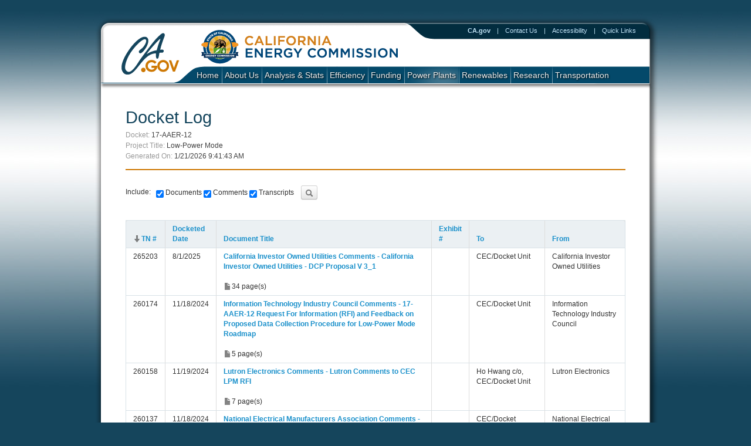

--- FILE ---
content_type: text/html; charset=utf-8
request_url: https://efiling.energy.ca.gov/Lists/DocketLog.aspx?docketnumber=17-AAER-12
body_size: 26851
content:


<!DOCTYPE html>
<html lang="en" >

    <head><title>
	California Energy Commission : Docket Log
</title>

        <!-- META -->
        <meta http-equiv="content-type" content="text/html; charset=iso-8859-1" /><meta name="author" content="California Energy Commission" /><meta name="description" content="About the California Energy Commission" /><meta name="keywords" content="California, state, government, energy, California Energy Commission" />

        <!-- CSS -->
        <link rel="stylesheet" href="../css/bootstrap.css" type="text/css" /><link rel="stylesheet" href="../css/main.css" media="screen, projection, print, tv" type="text/css" /><link rel="stylesheet" href="../css/minidropdown.css" media="screen, projection, print, tv" type="text/css" /><link rel="stylesheet" href="../css/energy.css" media="screen, projection, print, tv" type="text/css" /><link rel="stylesheet" href="../css/ecrms.css" type="text/css" />

        <!--[if IE 6]>
	        <link rel="stylesheet" type="text/css" href="../css/ie6.css" />
        <![endif]-->

        <script type="text/javascript">
        <!--
            var defaultMainList = "Power Plants";
        // -->
        </script>
    
        <!-- INSERT Google Analytics Code here -->

        
    <style type="text/css">
       .dont-break-out
        {
            /* These are technically the same, but use both */
            overflow-wrap: break-word;
            word-wrap: break-word;

            -ms-word-break: break-all;
            /* This is the dangerous one in WebKit, as it breaks things wherever */
            word-break: break-all;
            /* Instead use this non-standard one: */
            word-break: break-word;

            /* Adds a hyphen where the word breaks, if supported (No Blink) */
            -ms-hyphens: auto;
            -moz-hyphens: auto;
            -webkit-hyphens: auto;
            hyphens: auto;
        }
    </style>
</head>

    <body class="javascript_off two_column_page">

        <form method="post" action="./DocketLog.aspx?docketnumber=17-AAER-12" id="ctl01">
<div class="aspNetHidden">
<input type="hidden" name="__EVENTTARGET" id="__EVENTTARGET" value="" />
<input type="hidden" name="__EVENTARGUMENT" id="__EVENTARGUMENT" value="" />
<input type="hidden" name="__VIEWSTATE" id="__VIEWSTATE" value="/wEPDwUKMTcxOTU4NjE2OA8WAh4KVmlld0RvY2tldDKXIQABAAAA/////wEAAAAAAAAADAIAAAA/[base64]/[base64]/[base64]/[base64]/[base64]/[base64]/[base64]/[base64]/[base64]/[base64]/[base64]/[base64]/[base64]/[base64]/[base64]/[base64]/[base64]/[base64]/D2QWDGYPDxYCHwIFBjIyNDcwNGRkAgEPDxYCHwIFCTkvMTQvMjAxOGRkAgIPZBYCAgEPDxYCHwIFiAI8c3Ryb25nPjxhIGhyZWY9Imh0dHBzOi8vZWZpbGluZy5lbmVyZ3kuY2EuZ292L0dldERvY3VtZW50LmFzcHg/[base64]/[base64]/[base64]/[base64]/[base64]/[base64]/[base64]/[base64]/[base64]/[base64]/2QOuc5dXt75PIugh0rmkPFCVrdSbCE8=" />
</div>

<script type="text/javascript">
//<![CDATA[
var theForm = document.forms['ctl01'];
if (!theForm) {
    theForm = document.ctl01;
}
function __doPostBack(eventTarget, eventArgument) {
    if (!theForm.onsubmit || (theForm.onsubmit() != false)) {
        theForm.__EVENTTARGET.value = eventTarget;
        theForm.__EVENTARGUMENT.value = eventArgument;
        theForm.submit();
    }
}
//]]>
</script>


<div class="aspNetHidden">

	<input type="hidden" name="__VIEWSTATEGENERATOR" id="__VIEWSTATEGENERATOR" value="9022AE86" />
	<input type="hidden" name="__EVENTVALIDATION" id="__EVENTVALIDATION" value="/wEdAAsUZorjhXl/Kd6+f9+9slp8apLNupOMVFN7nTh4ZeLnSjVD1FXqx3bHNEu6+V+5GAfajy5ovQkMZlC1UamaqidrHdK+aUGec5CZT4iHSg8dVFhSF4Uq5tbAGSpSMDMer24tXNXUuINDtyaaYLDTLIeKG5FitHrMr8838e2+9bjgK7bK4E/EYcbjOVPGdwe1FxLarWlNB7kUG28oWeLpxdFDqPeMy1XKflS2F9q4SRtvJascF6UFfA3t1N6YQAF8F0M2ufWb/LnBcmvf+5JrWMcz" />
</div>
            <div id="header">
	            <div id="skip_to_content"><a href="#main_content">Skip to Main Content</a></div>
	            <div class="head_cagov_logo"><a href="https://www.ca.gov/"><img src="/images/header_ca.gov.png" alt="CA.gov" /></a></div>
	            <div class="head_organization_banner"><a href="https://www.energy.ca.gov"><img src="/images/header_organization.png" alt="California Energy Commission" /></a></div>
	            <div id="head_links">

    <a href="https://www.ca.gov/">CA.gov</a> | <a href="https://www.energy.ca.gov/contactus.html">Contact Us</a> | <a href="https://www.energy.ca.gov/accessibility">Accessibility</a> | <a href="https://www.energy.ca.gov/newnav/quicklinks.html">Quick Links</a>

</div>

                <!-- BEGIN Search -->
                <div id="head_search"></div>
                <!-- END Search -->

                <div id="head_environment">
                    <h2>
                        </h2>
                </div>

                <!-- BEGIN Navigation -->
                


	<div id="navigation">
		<ul id="nav_list">

			<li class="nobackground"><a href="https://www.energy.ca.gov/" class="nav_level1_link">Home</a></li>

			<!--ABOUT US-->
			<li><a href="https://www.energy.ca.gov/" class="nav_level1_link">About Us</a>
				<div class="nav_panel">
                    <ul>
						<li><a href="https://www.energy.ca.gov/about" class="nav_p_heading">About the Commission</a>
						<div class="nav_p_description"></div></li>
						<li><a href="https://www.energy.ca.gov/proceedings/business-meetings" class="nav_p_heading">Business Meetings</a>
						<div class="nav_p_description"></div></li>
						<li><a href="https://www.energy.ca.gov/calendar/" class="nav_p_heading">Calendar</a>
						<div class="nav_p_description"></div></li>
						<li><a href="https://www.energy.ca.gov/commissioners/" class="nav_p_heading">Meet Our Commissioners</a>
						<div class="nav_p_description"></div></li>
						<li><a href="https://www.energy.ca.gov/programs-and-topics/topics/research-and-development/commitment-diversity" class="nav_p_heading">Diversity Commitment</a>
						<div class="nav_p_description"></div></li>
					</ul>
					<ul>
                        <li><a href="https://www.energy.ca.gov/about/core-responsibility-fact-sheets" class="nav_p_heading">Fact Sheets</a>
						<div class="nav_p_description"></div></li>
                        <li><a href="https://www.energy.ca.gov/about/transparency" class="nav_p_heading">Form 801</a>
						<div class="nav_p_description"></div></li>
						<li><a href="https://www.energy.ca.gov/careers" class="nav_p_heading">Job Opportunities</a>
						<div class="nav_p_description"></div></li>
						<li><a href="https://www.energy.ca.gov/newsroom/news-releases" class="nav_p_heading">News Releases</a>
						<div class="nav_p_description"></div></li>

					</ul>
					<ul>
                        <li><a href="https://www.energy.ca.gov/newsroom/" class="nav_p_heading">Newsroom</a>
						<div class="nav_p_description"></div></li>
						<li><a href="https://www.energy.ca.gov/about/divisions-and-offices/office-compliance-assistance-and-enforcement" class="nav_p_heading">Office of Compliance Assistance & Enforcement</a>
						<div class="nav_p_description"></div></li>
						<li><a href="https://www.energy.ca.gov/proceedings" class="nav_p_heading">Commission Proceedings</a>
						<div class="nav_p_description"></div></li>
						<li><a href="https://www.energy.ca.gov/about/divisions-and-offices/office-public-advisor" class="nav_p_heading">Public Adviser's Office</a>
						<div class="nav_p_description"></div></li>
					</ul>
				</div>
			</li>

            <!--Analysis & Stats-->
			<li><a href="https://www.energy.ca.gov/about" class="nav_level1_link">Analysis & Stats</a>
				<div class="nav_panel">
					<ul>
						<li><a href="https://www.energy.ca.gov/almanac/" class="nav_p_heading">Energy Almanac</a>
						<div class="nav_p_description"></div></li>
						<li><a href="https://www.energy.ca.gov/assessments/" class="nav_p_heading">Energy Assessments</a>
						<div class="nav_p_description"></div></li>
						<li><a href="https://ecdms.energy.ca.gov/" class="nav_p_heading">Energy Consumption Database</a>
						<div class="nav_p_description"></div></li>
						<li><a href="https://www.energy.ca.gov/almanac/electricity_data/" class="nav_p_heading">Electricity Data, Facts, and Statistics</a>
                        <div class="nav_p_description"></div></li>
					</ul>
					<ul>
						<li><a href="https://www.energy.ca.gov/emergencies/" class="nav_p_heading">Energy Emergency Planning</a>
                        <div class="nav_p_description"></div></li>
						<li><a href="https://www.energy.ca.gov/data-reports/reports/weekly-fuels-watch" class="nav_p_heading">Fuels Watch Report</a>
					    <div class="nav_p_description"></div></li>
                    	<li><a href="https://www.energy.ca.gov/data-reports/energy-almanac/californias-petroleum-market#fuel_price_data" class="nav_p_heading">Gasoline Statistics and Data</a>
					    <div class="nav_p_description"></div></li>
						<li><a href="https://www.energy.ca.gov/data-reports/reports/integrated-energy-policy-report" class="nav_p_heading">Integrated Energy Policy Report (IEPR)</a>
    					<div class="nav_p_description"></div></li>
					</ul>
					<ul>
						<li><a href="https://www.energy.ca.gov/almanac/naturalgas_data/" class="nav_p_heading">Natural Gas Statistics</a>
					    <div class="nav_p_description"></div></li>
                    	<li><a href="https://www.energy.ca.gov/data-reports/energy-almanac/california-electricity-data/electric-load-serving-entities-lses" class="nav_p_heading">Publicly Owned Utilities Reporting</a>
					    <div class="nav_p_description"></div></li>
						<li><a href="https://www.csithermalstats.org/" class="nav_p_heading">Solar Statistics</a>
    					<div class="nav_p_description"></div></li>
					</ul>
				</div>
			</li>

			<!--EFFICIENCY-->
			<li><a href="https://www.energy.ca.gov/efficiency/" class="nav_level1_link">Efficiency</a>
				<div class="nav_panel">
					<ul>

						<li><a href="https://www.energy.ca.gov/title24/2016standards/" class="nav_p_heading">2016 Building Energy Standards</a>
						<div class="nav_p_description"></div></li>
						<li><a href="https://www.energy.ca.gov/title24/2019standards/" class="nav_p_heading">2019 Building Energy Standards</a>
						<div class="nav_p_description"></div></li>
						<li><a href="https://www.energy.ca.gov/appliances/" class="nav_p_heading">Appliance Efficiency Program - Title 20</a>
						<div class="nav_p_description"></div></li>
						<li><a href="https://www.energy.ca.gov/title24/" class="nav_p_heading">Building Energy Efficiency - Title 24</a>
						<div class="nav_p_description"></div></li>
					</ul>
					<ul>
						<li><a href="https://www.energy.ca.gov/efficiency/proposition39/" class="nav_p_heading">Clean Energy Jobs Act - Prop 39</a>
						<div class="nav_p_description"></div></li>
						
						<li><a href="https://www.energy.ca.gov/subscriptions" class="nav_p_heading">Energy Efficiency Email Subscriptions</a>
						<div class="nav_p_description"></div></li>
						<li><a href="https://www.energy.ca.gov/programs-and-topics/programs/energy-efficiency-existing-buildings" class="nav_p_heading">Energy Efficiency in Existing Buildings</a>
						<div class="nav_p_description"></div></li>
					</ul>
					<ul>
                        <li><a href="https://www.energy.ca.gov/efficiency/contacts.html" class="nav_p_heading">Energy Efficiency Program Contacts</a>
						<div class="nav_p_description"></div></li>
						<li><a href="https://www.energy.ca.gov/funding-opportunities" class="nav_p_heading">Financing Opportunities</a>
						<div class="nav_p_description"></div></li>
						<li><a href="https://www.energy.ca.gov/HERS/" class="nav_p_heading">Home Energy Rating System (HERS)</a>
						<div class="nav_p_description"></div></li>
						<li><a href="https://www.energy.ca.gov/title24/orc/" class="nav_p_heading">Online Resource Center - Title 24</a>
						<div class="nav_p_description"></div></li>
					</ul>
				</div>
			</li>

			<!--FUNDING-->
			<li><a href="https://www.energy.ca.gov/contracts/" class="nav_level1_link">Funding</a>
				<div class="nav_panel">
					<ul>
						<li><a href="https://www.energy.ca.gov/efficiency/proposition39/" class="nav_p_heading">Clean Energy Jobs Act - Prop 39</a>
						<div class="nav_p_description"></div></li>
						<li><a href="https://www.energyupgradeca.org/" class="nav_p_heading">Consumer Rebates and Incentives</a>
						<div class="nav_p_description"></div></li>
						<li><a href="https://www.energy.ca.gov/efficiency/financing/" class="nav_p_heading">Energy Efficiency Financing</a>
						<div class="nav_p_description"></div></li>

					</ul>
					<ul>
						<li><a href="https://www.energy.ca.gov/contracts/epic.html" class="nav_p_heading">EPIC Funding Opportunities</a>
						<div class="nav_p_description"></div></li>
						<li><a href="https://www.energy.ca.gov/contracts/other_research.html" class="nav_p_heading">More Research Solicitations</a>
						<div class="nav_p_description"></div></li>
						<li><a href="https://www.energy.ca.gov/contracts/pier.html" class="nav_p_heading">Natural Gas Research Solicitations</a>
						<div class="nav_p_description"></div></li>
						<li><a href="https://www.energy.ca.gov/contracts/" class="nav_p_heading">Proposals, Contracts, and Solicitations</a>
						<div class="nav_p_description"></div></li>

					</ul>
					<ul>
						<li><a href="https://www.energy.ca.gov/contracts/small_business.html" class="nav_p_heading">Small Business Information</a>
						<div class="nav_p_description"></div></li>
						<li><a href="https://www.gosolarcalifornia.org/" class="nav_p_heading">Solar Electricity Rebates</a>
						<div class="nav_p_description"></div></li>
						<li><a href="https://www.energy.ca.gov/contracts/transportation.html" class="nav_p_heading">Transportation Solicitations</a>
						<div class="nav_p_description"></div></li>
						<li><a href="https://www.energy.ca.gov/newnav/funding_links.html" class="nav_p_heading">More Funding Information</a>
						<div class="nav_p_description"></div></li>
					</ul>
				</div>
			</li>

			<!--POWER PLANTS-->
			<li><a href="https://www.energy.ca.gov/programs-and-topics/topics/power-plants" class="nav_level1_link">Power Plants</a>
				<div class="nav_panel">
					<ul>
						<li><a href="https://www.energy.ca.gov/maps/" class="nav_p_heading">California Energy Maps</a>
						<div class="nav_p_description"></div></li>
						<li><a href="https://www.drecp.org/" class="nav_p_heading">DRECP</a>
						<div class="nav_p_description"></div></li>
						<li><a href="https://www.energy.ca.gov/commission/chief_counsel/docket.html" class="nav_p_heading">Dockets Unit</a>
						<div class="nav_p_description"></div></li>
								
					</ul>
					<ul>
						<li><a href="https://www.energy.ca.gov/e-filing/" class="nav_p_heading">E-filing and Commenting </a>
						<div class="nav_p_description"></div></li>
						<li><a href="https://www.energy.ca.gov/newnav/power_plant_links.html" class="nav_p_heading">Power Plant Licensing Cases</a>
						<div class="nav_p_description"></div></li>
						<li><a href="https://www.energy.ca.gov/programs-and-topics/programs" class="nav_p_heading">Power Plant Projects Status</a>
						<div class="nav_p_description"></div></li>
					</ul>
					<ul>
					    <li><a href="https://www.energy.ca.gov/programs-and-topics/topics/power-plants" class="nav_p_heading">Power Plants</a>
						<div class="nav_p_description"></div></li>	
						<li><a href="https://www.energy.ca.gov/about/divisions-and-offices/office-public-advisor" class="nav_p_heading">Public Adviser's Office</a>
						<div class="nav_p_description"></div></li>
						<li><a href="https://www.energy.ca.gov/siting/" class="nav_p_heading">Siting, Transmission, and Environmental Protection Division</a>
						<div class="nav_p_description"></div></li>

					</ul>
				</div>
			</li>

			<!--RENEWABLES-->
			<li><a href="https://www.energy.ca.gov/programs-and-topics/topics/renewable-energy/renewable-energy-resources" class="nav_level1_link">Renewables</a>

			</li>

		    <!--RESEARCH-->
		    <li><a href="https://www.energy.ca.gov/research/" class="nav_level1_link">Research</a>

			</li>

			<!--TRANSPORTATION-->
			<li><a href="https://www.energy.ca.gov/transportation/" class="nav_level1_link">Transportation</a>

			</li>

		</ul>
	</div>

                <!-- END Navigation -->

	            <div id="img_ribbon"></div>
            </div>

            <div id="page_container">
                <div id="main_content">
                    <div class="container">
                        
                        
                    </div>
                    <div class="validation_message_area">
                        
                        <div>
                            

                        </div>
                    </div>
                    <div class="container">
                        
	<div class="row-fluid">
		<div class="span12">
			<h1>Docket Log</h1>
            <p><span class="muted">Docket:</span> <span id="MainContent_spanDocketInfo">17-AAER-12</span> <br /> <span class="muted">Project Title:</span> <span id="MainContent_spanProjectTitle">Low-Power Mode</span> <br />
            <span class="muted">Generated On:</span> <span>1/21/2026 9:41:43 AM</span></p>
        </div>
    </div>
	<div class="row-fluid">
        <div class="form-inline">
            Include:&nbsp;&nbsp;
            <span class="control-label" style="vertical-align:middle"><input id="MainContent_chkDocument" type="checkbox" name="ctl00$MainContent$chkDocument" checked="checked" /><label for="MainContent_chkDocument"> Documents</label></span>
            <span class="control-label" style="vertical-align:middle"><input id="MainContent_chkComment" type="checkbox" name="ctl00$MainContent$chkComment" checked="checked" /><label for="MainContent_chkComment"> Comments</label></span>
            <span class="control-label" style="vertical-align:middle"><input id="MainContent_chkTranscript" type="checkbox" name="ctl00$MainContent$chkTranscript" checked="checked" /><label for="MainContent_chkTranscript"> Transcripts</label></span>
            &nbsp;&nbsp;
            <a id="MainContent_lnkFilterAdvanced" title="Filter" class="btn btn-mini" href="javascript:__doPostBack(&#39;ctl00$MainContent$lnkFilterAdvanced&#39;,&#39;&#39;)"><i class="icon-search"></i></a>

        </div>
    </div>
	<div class="row-fluid">
		<div class="span12">
            <table class="table table-hover table-condensed table-bordered" id="MainContent_grdFilings">
	<thead>
		<tr>
			<th scope="col"><i class="icon-arrow-down"></i><a href="javascript:__doPostBack(&#39;ctl00$MainContent$grdFilings$ctl01$ctl00&#39;,&#39;&#39;)">TN #</a></th><th scope="col"><a href="javascript:__doPostBack(&#39;ctl00$MainContent$grdFilings$ctl01$ctl01&#39;,&#39;&#39;)">Docketed Date</a></th><th scope="col"><a href="javascript:__doPostBack(&#39;ctl00$MainContent$grdFilings$ctl01$ctl02&#39;,&#39;&#39;)">Document Title</a></th><th scope="col"><a href="javascript:__doPostBack(&#39;ctl00$MainContent$grdFilings$ctl01$ctl03&#39;,&#39;&#39;)">Exhibit #</a></th><th scope="col"><a href="javascript:__doPostBack(&#39;ctl00$MainContent$grdFilings$ctl01$ctl04&#39;,&#39;&#39;)">To</a></th><th scope="col"><a href="javascript:__doPostBack(&#39;ctl00$MainContent$grdFilings$ctl01$ctl05&#39;,&#39;&#39;)">From</a></th>
		</tr>
	</thead><tbody>
		<tr>
			<td>265203</td><td>8/1/2025</td><td class="dont-break-out">
                            <span id="MainContent_grdFilings_lblDocumentList_0"><strong><a href="https://efiling.energy.ca.gov/GetDocument.aspx?tn=265203&DocumentContentId=102136" target="_blank">California Investor Owned Utilities Comments - California Investor Owned Utilities - DCP Proposal V 3_1</a></strong><br /><br /><i class="icon-file"></i>34 page(s)</span>
                        </td><td>&nbsp;</td><td>CEC/Docket Unit</td><td>California Investor Owned Utilities</td>
		</tr><tr>
			<td>260174</td><td>11/18/2024</td><td class="dont-break-out">
                            <span id="MainContent_grdFilings_lblDocumentList_1"><strong><a href="https://efiling.energy.ca.gov/GetDocument.aspx?tn=260174&DocumentContentId=96409" target="_blank">Information Technology Industry Council Comments - 17-AAER-12 Request For Information (RFI) and Feedback on Proposed Data Collection Procedure for Low-Power Mode Roadmap</a></strong><br /><br /><i class="icon-file"></i>5 page(s)</span>
                        </td><td>&nbsp;</td><td>CEC/Docket Unit</td><td>Information Technology Industry Council</td>
		</tr><tr>
			<td>260158</td><td>11/19/2024</td><td class="dont-break-out">
                            <span id="MainContent_grdFilings_lblDocumentList_2"><strong><a href="https://efiling.energy.ca.gov/GetDocument.aspx?tn=260158&DocumentContentId=96393" target="_blank">Lutron Electronics Comments - Lutron Comments to CEC LPM RFI</a></strong><br /><br /><i class="icon-file"></i>7 page(s)</span>
                        </td><td>&nbsp;</td><td>Ho Hwang c/o, CEC/Docket Unit </td><td>Lutron Electronics</td>
		</tr><tr>
			<td>260137</td><td>11/18/2024</td><td class="dont-break-out">
                            <span id="MainContent_grdFilings_lblDocumentList_3"><strong><a href="https://efiling.energy.ca.gov/GetDocument.aspx?tn=260137&DocumentContentId=96372" target="_blank">National Electrical Manufacturers Association Comments - Low-Power Mode Roadmap DCP RFI</a></strong><br /><br /><i class="icon-file"></i>6 page(s)</span>
                        </td><td>&nbsp;</td><td>CEC/Docket Unit/Commissioner McAllister</td><td>National Electrical Manufacturers Association</td>
		</tr><tr>
			<td>260135</td><td>11/18/2024</td><td class="dont-break-out">
                            <span id="MainContent_grdFilings_lblDocumentList_4"><strong><a href="https://efiling.energy.ca.gov/GetDocument.aspx?tn=260135&DocumentContentId=96368" target="_blank">SNE DCP Comments 11-18-24</a></strong><br /><br /><i class="icon-file"></i>3 page(s)</span>
                        </td><td>&nbsp;</td><td>CEC/Docket Unit</td><td>Calbroadband</td>
		</tr><tr>
			<td>260134</td><td>11/18/2024</td><td class="dont-break-out">
                            <span id="MainContent_grdFilings_lblDocumentList_5"><strong><a href="https://efiling.energy.ca.gov/GetDocument.aspx?tn=260134&DocumentContentId=96369" target="_blank">US-SNE 2023 Report </a></strong><br /><br /><i class="icon-file"></i>48 page(s)</span>
                        </td><td>&nbsp;</td><td>CEC/Docket Unit</td><td>Calbroadband</td>
		</tr><tr>
			<td>260132</td><td>11/18/2024</td><td class="dont-break-out">
                            <span id="MainContent_grdFilings_lblDocumentList_6"><strong><a href="https://efiling.energy.ca.gov/GetDocument.aspx?tn=260132&DocumentContentId=96363" target="_blank">Consumer Technology Association's Comments on Low Power Mode DCP RFI</a></strong><br /><br /><i class="icon-file"></i>3 page(s)</span>
                        </td><td>&nbsp;</td><td>CEC/Docket Unit</td><td>Consumer Technology Association</td>
		</tr><tr>
			<td>260131</td><td>11/18/2024</td><td class="dont-break-out">
                            <span id="MainContent_grdFilings_lblDocumentList_7"><strong><a href="https://efiling.energy.ca.gov/GetDocument.aspx?tn=260131&DocumentContentId=96365" target="_blank">Entertainment Software Association Comments on Low-Power Mode DCP3 RFI</a></strong><br /><br /><i class="icon-file"></i>10 page(s)</span>
                        </td><td>&nbsp;</td><td>CEC/Docket Unit</td><td>Entertainment Software Association</td>
		</tr><tr>
			<td>260130</td><td>11/18/2024</td><td class="dont-break-out">
                            <span id="MainContent_grdFilings_lblDocumentList_8"><strong><a href="https://efiling.energy.ca.gov/GetDocument.aspx?tn=260130&DocumentContentId=96366" target="_blank">AHAM Comments on CEC's RFI for Establishing Data Collection Procedure Docket No 17-AAER-12</a></strong><br /><br /><i class="icon-file"></i>8 page(s)</span>
                        </td><td>&nbsp;</td><td>CEC/Docket Unit/David Hochschild</td><td>AHAM</td>
		</tr><tr>
			<td>260129</td><td>11/18/2024</td><td class="dont-break-out">
                            <span id="MainContent_grdFilings_lblDocumentList_9"><strong><a href="https://efiling.energy.ca.gov/GetDocument.aspx?tn=260129&DocumentContentId=96367" target="_blank">Bay Alarm Company Comments - Response to Low Power Mode</a></strong><br /><br /><i class="icon-file"></i>2 page(s)</span>
                        </td><td>&nbsp;</td><td>CEC/Docket Unit</td><td>Bay Alarm Company</td>
		</tr><tr>
			<td>260118</td><td>11/18/2024</td><td class="dont-break-out">
                            <span id="MainContent_grdFilings_lblDocumentList_10"><strong><a href="https://efiling.energy.ca.gov/GetDocument.aspx?tn=260118&DocumentContentId=96355" target="_blank">Appliance Standards Awareness Project Comments on Low-Power Mode DCP RFI</a></strong><br /><br /><i class="icon-file"></i>2 page(s)</span>
                        </td><td>&nbsp;</td><td>CEC/Docket Unit</td><td>Appliance Standards Awareness Project</td>
		</tr><tr>
			<td>260109</td><td>11/18/2024</td><td class="dont-break-out">
                            <span id="MainContent_grdFilings_lblDocumentList_11"><strong><a href="https://efiling.energy.ca.gov/GetDocument.aspx?tn=260109&DocumentContentId=96347" target="_blank">California Investor Owned Utilities Comments - Low-Power Mode DCP RFI Response</a></strong><br /><br /><i class="icon-file"></i>4 page(s)</span>
                        </td><td>&nbsp;</td><td>CEC/Docket Unit/Ho Hwang</td><td>California Investor Owned Utilities</td>
		</tr><tr>
			<td>260097</td><td>11/15/2024</td><td class="dont-break-out">
                            <span id="MainContent_grdFilings_lblDocumentList_12"><strong><a href="https://efiling.energy.ca.gov/GetDocument.aspx?tn=260097&DocumentContentId=96325" target="_blank">AGGIOS, Inc. Comments - AGGIOS Inc Feedback on Proposed DCP for LPM Roadmap</a></strong><br /><br /><i class="icon-file"></i>2 page(s)</span>
                        </td><td>&nbsp;</td><td>CEC/Docket Unit</td><td>AGGIOS, Inc.</td>
		</tr><tr>
			<td>260058</td><td>11/15/2024</td><td class="dont-break-out">
                            <span id="MainContent_grdFilings_lblDocumentList_13"><strong><a href="https://efiling.energy.ca.gov/GetDocument.aspx?tn=260058&DocumentContentId=96273" target="_blank">Toshihisa Yamanaka Comments - RFI and Feedback on Proposed Data Collection Procedure for Low-Power Mode Roadmap</a></strong><br /><br /><i class="icon-file"></i>5 page(s)</span>
                        </td><td>&nbsp;</td><td>CEC/Docket Unit</td><td>Toshihisa Yamanaka</td>
		</tr><tr>
			<td>259429</td><td>10/2/2024</td><td class="dont-break-out">
                            <span id="MainContent_grdFilings_lblDocumentList_14"><strong><a href="https://efiling.energy.ca.gov/GetDocument.aspx?tn=259429&DocumentContentId=95514" target="_blank">Request for Information for Establishing Data Collection Procedure </a></strong><br />The California Energy Commission (CEC) seeks comments and feedback from interested members of the public on CEC’s intent to establish a Data Collection Procedure (DCP) for the Low-Power Mode (LPM) Roadmap based on the Data Collection Procedure for Inactive Condition Power, Version 3<br /><i class="icon-file"></i>8 page(s)</span>
                        </td><td>&nbsp;</td><td>CEC/Docket Unit</td><td>California Energy Commission</td>
		</tr><tr>
			<td>253392</td><td>11/30/2023</td><td class="dont-break-out">
                            <span id="MainContent_grdFilings_lblDocumentList_15"><strong><a href="https://efiling.energy.ca.gov/GetDocument.aspx?tn=253392&DocumentContentId=88611" target="_blank">Letter from Entertainment Software Association on Data Collection Procedures Version 3</a></strong><br /><br /><i class="icon-file"></i>3 page(s)</span>
                        </td><td>&nbsp;</td><td>CEC/Docket Unit</td><td>Sara Berl</td>
		</tr><tr>
			<td>248675</td><td>2/6/2023</td><td class="dont-break-out">
                            <span id="MainContent_grdFilings_lblDocumentList_16"><strong><a href="https://efiling.energy.ca.gov/GetDocument.aspx?tn=248675&DocumentContentId=83183" target="_blank">California Investor Owned Utilities - DCP Reporting Tool V 3</a></strong><br /></span>
                        </td><td>&nbsp;</td><td>CEC/Docket Unit</td><td>California Investor Owned Utilities</td>
		</tr><tr>
			<td>248671</td><td>2/3/2023</td><td class="dont-break-out">
                            <span id="MainContent_grdFilings_lblDocumentList_17"><strong><a href="https://efiling.energy.ca.gov/GetDocument.aspx?tn=248671&DocumentContentId=83170" target="_blank">California Investor Owned Utilities Comments - LPM DCP Proposal V3</a></strong><br /><br /><i class="icon-file"></i>30 page(s)</span>
                        </td><td>&nbsp;</td><td>CEC/Docket Unit</td><td>California Investor Owned Utilities</td>
		</tr><tr>
			<td>248670</td><td>2/3/2023</td><td class="dont-break-out">
                            <span id="MainContent_grdFilings_lblDocumentList_18"><strong><a href="https://efiling.energy.ca.gov/GetDocument.aspx?tn=248670&DocumentContentId=83169" target="_blank">California Investor Owned Utilities Comments - Updated Data Collection Procedure Proposal and Round Robin Test Results</a></strong><br /><br /><i class="icon-file"></i>24 page(s)</span>
                        </td><td>&nbsp;</td><td>CEC/Docket Unit</td><td>California Investor Owned Utilities</td>
		</tr><tr>
			<td>241150</td><td>1/12/2022</td><td class="dont-break-out">
                            <span id="MainContent_grdFilings_lblDocumentList_19"><strong><a href="https://efiling.energy.ca.gov/GetDocument.aspx?tn=241150&DocumentContentId=74994" target="_blank">California Investor Owned Utilities Comments - LPM Equipment Tested During DCP Development</a></strong><br /><br /><i class="icon-file"></i>6 page(s)</span>
                        </td><td>&nbsp;</td><td>CEC/Soheila Pasha</td><td>California Investor Owned Utilities</td>
		</tr><tr>
			<td>240046</td><td>10/12/2021</td><td class="dont-break-out">
                            <span id="MainContent_grdFilings_lblDocumentList_20"><strong><a href="https://efiling.energy.ca.gov/GetDocument.aspx?tn=240046&DocumentContentId=73496" target="_blank"> AGGIOS Inc Comments in response to LPM DCP proposal</a></strong><br /><br /><i class="icon-file"></i>3 page(s)</span>
                        </td><td>&nbsp;</td><td>CEC/Docket Unit</td><td>AGGIOS, Inc.</td>
		</tr><tr>
			<td>240044</td><td>10/11/2021</td><td class="dont-break-out">
                            <span id="MainContent_grdFilings_lblDocumentList_21"><strong><a href="https://efiling.energy.ca.gov/GetDocument.aspx?tn=240044&DocumentContentId=73493" target="_blank">California Investor Owned Utilities Comments - in Response to the Energy Commission Staff's 8-25-21 Presentation</a></strong><br /><br /><i class="icon-file"></i>2 page(s)</span>
                        </td><td>&nbsp;</td><td>CEC/Soheila Pasha</td><td>California Investor Owned Utilities</td>
		</tr><tr>
			<td>240043</td><td>10/11/2021</td><td class="dont-break-out">
                            <span id="MainContent_grdFilings_lblDocumentList_22"><strong><a href="https://efiling.energy.ca.gov/GetDocument.aspx?tn=240043&DocumentContentId=73492" target="_blank">Consumer Technology Association Comments - in Response to the Energy Commission Staff's 8-25-21 Presentation</a></strong><br /><br /><i class="icon-file"></i>4 page(s)</span>
                        </td><td>&nbsp;</td><td>CEC/Docket Unit</td><td>Consumer Technology Association</td>
		</tr><tr>
			<td>240041</td><td>10/11/2021</td><td class="dont-break-out">
                            <span id="MainContent_grdFilings_lblDocumentList_23"><strong><a href="https://efiling.energy.ca.gov/GetDocument.aspx?tn=240041&DocumentContentId=73489" target="_blank">Signify Comments to CEC LPM Roadmap</a></strong><br /><br /><i class="icon-file"></i>2 page(s)</span>
                        </td><td>&nbsp;</td><td>CEC/Docket Unit</td><td>Signify</td>
		</tr><tr>
			<td>240040</td><td>10/11/2021</td><td class="dont-break-out">
                            <span id="MainContent_grdFilings_lblDocumentList_24"><strong><a href="https://efiling.energy.ca.gov/GetDocument.aspx?tn=240040&DocumentContentId=73490" target="_blank">The California Cable & Telecommunications Assoc. & CableLabs Comments - to Draft Test Method and Data Collection Procedure</a></strong><br /><br /><i class="icon-file"></i>3 page(s)</span>
                        </td><td>&nbsp;</td><td>CEC/Docket Unit</td><td>The California Cable & Telecommunications Assoc. & CableLabs</td>
		</tr><tr>
			<td>240039</td><td>10/11/2021</td><td class="dont-break-out">
                            <span id="MainContent_grdFilings_lblDocumentList_25"><strong><a href="https://efiling.energy.ca.gov/GetDocument.aspx?tn=240039&DocumentContentId=73487" target="_blank">Entertainment Software Association Comments - on Low Power Mode Data Collection Procedure and 8-25-21 Workshop Discussion</a></strong><br /><br /><i class="icon-file"></i>6 page(s)</span>
                        </td><td>&nbsp;</td><td>CEC/Docket Unit</td><td>Entertainment Software Association</td>
		</tr><tr>
			<td>240038</td><td>10/11/2021</td><td class="dont-break-out">
                            <span id="MainContent_grdFilings_lblDocumentList_26"><strong><a href="https://efiling.energy.ca.gov/GetDocument.aspx?tn=240038&DocumentContentId=73485" target="_blank">Lutron Electronics Co, Inc Comments - to Low Power Modes Data Collection Procedure (LPM DCP)</a></strong><br /><br /><i class="icon-file"></i>5 page(s)</span>
                        </td><td>&nbsp;</td><td>CEC/Dr Soheila Pasha</td><td>Lutron Electronics Co., Inc.</td>
		</tr><tr>
			<td>240037</td><td>10/11/2021</td><td class="dont-break-out">
                            <span id="MainContent_grdFilings_lblDocumentList_27"><strong><a href="https://efiling.energy.ca.gov/GetDocument.aspx?tn=240037&DocumentContentId=73486" target="_blank">Association of Home Appliance Manufacturers (AHAM) Comments - on the Low Power Mode Roadmap Workshop</a></strong><br /><br /><i class="icon-file"></i>2 page(s)</span>
                        </td><td>&nbsp;</td><td>CEC/Andrew McAllister</td><td>Association of Home Appliance Manufacturers (AHAM)</td>
		</tr><tr>
			<td>240035</td><td>10/11/2021</td><td class="dont-break-out">
                            <span id="MainContent_grdFilings_lblDocumentList_28"><strong><a href="https://efiling.energy.ca.gov/GetDocument.aspx?tn=240035&DocumentContentId=73483" target="_blank">California Energy Alliance Comments on Low Power Mode Roadmap and Proposed Data Collection Procedure</a></strong><br /><br /><i class="icon-file"></i>3 page(s)</span>
                        </td><td>&nbsp;</td><td>CEC/Docket Unit</td><td>California Energy Alliance</td>
		</tr><tr>
			<td>240031</td><td>10/8/2021</td><td class="dont-break-out">
                            <span id="MainContent_grdFilings_lblDocumentList_29"><strong><a href="https://efiling.energy.ca.gov/GetDocument.aspx?tn=240031&DocumentContentId=73479" target="_blank"> NRDC and ASAP comments on proposed Data Collection Procedure</a></strong><br /><br /><i class="icon-file"></i>3 page(s)</span>
                        </td><td>&nbsp;</td><td>CEC/Docket Unit</td><td>NRDC and ASAP</td>
		</tr><tr>
			<td>240019</td><td>10/8/2021</td><td class="dont-break-out">
                            <span id="MainContent_grdFilings_lblDocumentList_30"><strong><a href="https://efiling.energy.ca.gov/GetDocument.aspx?tn=240019&DocumentContentId=73467" target="_blank">ITI comments on IOU proposals for CEC regulation of appliance energy efficiency for low power mode</a></strong><br /><br /><i class="icon-file"></i>2 page(s)</span>
                        </td><td>&nbsp;</td><td>CEC/Andrew McAllister</td><td>Information Technology Industry Council (ITI)</td>
		</tr><tr>
			<td>240003</td><td>10/7/2021</td><td class="dont-break-out">
                            <span id="MainContent_grdFilings_lblDocumentList_31"><strong><a href="https://efiling.energy.ca.gov/GetDocument.aspx?tn=240003&DocumentContentId=73451" target="_blank">California Plug Load Research Center Comments - CalPlug Comment to CEC Re LPM</a></strong><br /><br /><i class="icon-file"></i>2 page(s)</span>
                        </td><td>&nbsp;</td><td>CEC/David Hochschild</td><td>California Plug Load Research Center</td>
		</tr><tr>
			<td>239452</td><td>8/24/2021</td><td class="dont-break-out">
                            <span id="MainContent_grdFilings_lblDocumentList_32"><strong><a href="https://efiling.energy.ca.gov/GetDocument.aspx?tn=239452&DocumentContentId=72914" target="_blank">California Investor Owned Utilities Comments - LPM DCP Workshop Presentation</a></strong><br /><br /><i class="icon-file"></i>38 page(s)</span>
                        </td><td>&nbsp;</td><td>CEC/Docket Unit</td><td>California Investor Owned Utilities</td>
		</tr><tr>
			<td>239448</td><td>8/24/2021</td><td class="dont-break-out">
                            <span id="MainContent_grdFilings_lblDocumentList_33"><strong><a href="https://efiling.energy.ca.gov/GetDocument.aspx?tn=239448&DocumentContentId=72910" target="_blank">Staff Presentation for Low Power Mode Roadmap Workshop on August 25, 2021</a></strong><br /><br /><i class="icon-file"></i>20 page(s)</span>
                        </td><td>&nbsp;</td><td>CEC/Docket Unit</td><td>California Energy Commission</td>
		</tr><tr>
			<td>239446</td><td>8/24/2021</td><td class="dont-break-out">
                            <span id="MainContent_grdFilings_lblDocumentList_34"><strong><a href="https://efiling.energy.ca.gov/GetDocument.aspx?tn=239446&DocumentContentId=72908" target="_blank">Agenda for the Staff Workshop on Low Power Mode Data Collection Procedure, August 25, 2021</a></strong><br /><br /><i class="icon-file"></i>1 page(s)</span>
                        </td><td>&nbsp;</td><td>CEC/Docket Unit</td><td>California Energy Commission</td>
		</tr><tr>
			<td>239243</td><td>8/10/2021</td><td class="dont-break-out">
                            <span id="MainContent_grdFilings_lblDocumentList_35"><strong><a href="https://efiling.energy.ca.gov/GetDocument.aspx?tn=239243&DocumentContentId=72690" target="_blank">Notice of Staff Workshop on Low-Power Mode Data Collection Procedure </a></strong><br />August 25, 2021; 10:00 a.m.<br /><i class="icon-file"></i>3 page(s)</span>
                        </td><td>&nbsp;</td><td>CEC/Docket Unit</td><td>California Energy Commission</td>
		</tr><tr>
			<td>238128</td><td>6/4/2021</td><td class="dont-break-out">
                            <span id="MainContent_grdFilings_lblDocumentList_36"><strong><a href="https://efiling.energy.ca.gov/GetDocument.aspx?tn=238128&DocumentContentId=71385" target="_blank">California IOUs' Statewide CASE Team Data Collection Procedure</a></strong><br /><br /><i class="icon-file"></i>1 page(s)</span>
                        </td><td>&nbsp;</td><td>CEC/Soheila Pasha</td><td>California IOUs</td>
		</tr><tr>
			<td>237815</td><td>5/14/2021</td><td class="dont-break-out">
                            <span id="MainContent_grdFilings_lblDocumentList_37"><strong><a href="https://efiling.energy.ca.gov/GetDocument.aspx?tn=237815&DocumentContentId=71056" target="_blank">California Investor Owned Utilities Comments - Low Power Modes Data Reporting Tool</a></strong><br /><br /><i class="icon-file"></i>2 page(s)</span>
                        </td><td>&nbsp;</td><td>CEC/Soheila Pasha</td><td>California Investor Owned Utilities</td>
		</tr><tr>
			<td>237807</td><td>5/14/2021</td><td class="dont-break-out">
                            <span id="MainContent_grdFilings_lblDocumentList_38"><strong><a href="https://efiling.energy.ca.gov/GetDocument.aspx?tn=237807&DocumentContentId=71046" target="_blank">California Investor Owned Utilities Comments - Cover Letter and Data Collection Procedure</a></strong><br /><br /><i class="icon-file"></i>24 page(s)</span>
                        </td><td>&nbsp;</td><td>CEC/Soheila Pasha</td><td>California Investor Owned Utilities</td>
		</tr><tr>
			<td>235563</td><td>11/10/2020</td><td class="dont-break-out">
                            <span id="MainContent_grdFilings_lblDocumentList_39"><strong><a href="https://efiling.energy.ca.gov/GetDocument.aspx?tn=235563&DocumentContentId=68495" target="_blank">California Investor Owned Utilities Comments - Small Network Equipment White Paper</a></strong><br /><br /><i class="icon-file"></i>36 page(s)</span>
                        </td><td>&nbsp;</td><td>CEC/Docket Unit</td><td>California Investor Owned Utilities</td>
		</tr><tr>
			<td>229055</td><td>7/22/2019</td><td class="dont-break-out">
                            <span id="MainContent_grdFilings_lblDocumentList_40"><strong><a href="https://efiling.energy.ca.gov/GetDocument.aspx?tn=229055&DocumentContentId=60432" target="_blank">Email Regarding Docket Name Change</a></strong><br /><br /><i class="icon-file"></i>1 page(s)</span>
                        </td><td>&nbsp;</td><td>CEC/Docket Unit</td><td>California Energy Commission</td>
		</tr><tr>
			<td>227485</td><td>4/2/2019</td><td class="dont-break-out">
                            <span id="MainContent_grdFilings_lblDocumentList_41"><strong><a href="https://efiling.energy.ca.gov/GetDocument.aspx?tn=227485&DocumentContentId=58728" target="_blank">Consumer Technology Association Comments In Response to Request for Additional Public Comments</a></strong><br /><br /><i class="icon-file"></i>95 page(s)</span>
                        </td><td>&nbsp;</td><td>CEC/Docket Unit</td><td>Consumer Technology Association</td>
		</tr><tr>
			<td>227484</td><td>4/2/2019</td><td class="dont-break-out">
                            <span id="MainContent_grdFilings_lblDocumentList_42"><strong><a href="https://efiling.energy.ca.gov/GetDocument.aspx?tn=227484&DocumentContentId=58727" target="_blank">NCTA and CCTA Comments - Cable Associations' Additional Comments</a></strong><br /><br /><i class="icon-file"></i>5 page(s)</span>
                        </td><td>&nbsp;</td><td>CEC/Docket Unit</td><td>NCTA and CCTA</td>
		</tr><tr>
			<td>227483</td><td>4/2/2019</td><td class="dont-break-out">
                            <span id="MainContent_grdFilings_lblDocumentList_43"><strong><a href="https://efiling.energy.ca.gov/GetDocument.aspx?tn=227483&DocumentContentId=58725" target="_blank">NEMA Comments to CEC RFI Low Power Mode</a></strong><br /><br /><i class="icon-file"></i>8 page(s)</span>
                        </td><td>&nbsp;</td><td>CEC/Soheila Pasha</td><td>NEMA</td>
		</tr><tr>
			<td>227482</td><td>4/2/2019</td><td class="dont-break-out">
                            <span id="MainContent_grdFilings_lblDocumentList_44"><strong><a href="https://efiling.energy.ca.gov/GetDocument.aspx?tn=227482&DocumentContentId=58726" target="_blank">Entertainment Software Association Comments on the Low Power Mode Data Collection Procedure</a></strong><br /><br /><i class="icon-file"></i>6 page(s)</span>
                        </td><td>&nbsp;</td><td>CEC/Docket Unit</td><td>Ellison Schneider Harris & Donlan LLP</td>
		</tr><tr>
			<td>227474</td><td>4/2/2019</td><td class="dont-break-out">
                            <span id="MainContent_grdFilings_lblDocumentList_45"><strong><a href="https://efiling.energy.ca.gov/GetDocument.aspx?tn=227474&DocumentContentId=58724" target="_blank">NRDC comments on Low Power Modes roadmap</a></strong><br /><br /><i class="icon-file"></i>4 page(s)</span>
                        </td><td>&nbsp;</td><td>CEC/Dockets</td><td>Pierre Delforge</td>
		</tr><tr>
			<td>227461</td><td>4/2/2019</td><td class="dont-break-out">
                            <span id="MainContent_grdFilings_lblDocumentList_46"><strong><a href="https://efiling.energy.ca.gov/GetDocument.aspx?tn=227461&DocumentContentId=58718" target="_blank">ITI Comments for Docket No. 17-AAER-12, Request for Additional Public Comments on Low Power Mode Data Collection Procedure</a></strong><br /><br /><i class="icon-file"></i>3 page(s)</span>
                        </td><td>&nbsp;</td><td>CEC/Dockets</td><td>Erica Logan</td>
		</tr><tr>
			<td>227460</td><td>4/2/2019</td><td class="dont-break-out">
                            <span id="MainContent_grdFilings_lblDocumentList_47"><strong><a href="https://efiling.energy.ca.gov/GetDocument.aspx?tn=227460&DocumentContentId=58717" target="_blank">Comments on the LPM Roadmap and Data Collection Procedure</a></strong><br /><br /><i class="icon-file"></i>9 page(s)</span>
                        </td><td>&nbsp;</td><td>CEC/Dockets</td><td>California Investor Owned Utilities</td>
		</tr><tr>
			<td>227458</td><td>4/2/2019</td><td class="dont-break-out">
                            <span id="MainContent_grdFilings_lblDocumentList_48"><strong><a href="https://efiling.energy.ca.gov/GetDocument.aspx?tn=227458&DocumentContentId=58669" target="_blank">Japan 4EE industrial associations (CIAJ,JBMIA,JEITA and JEMA) Comments JP4EE comments on 17-AAER-12 and “Phase 2 Pre-Rulemaking Low Power Mode & Power Factor”</a></strong><br /><br /><i class="icon-file"></i>6 page(s)</span>
                        </td><td>&nbsp;</td><td>CEC/Dockets</td><td>Japan 4EE industrial associations (CIAJ,JBMIA,JEITA and JEMA)</td>
		</tr><tr>
			<td>226507</td><td>2/12/2019</td><td class="dont-break-out">
                            <span id="MainContent_grdFilings_lblDocumentList_49"><strong><a href="https://efiling.energy.ca.gov/GetDocument.aspx?tn=226507&DocumentContentId=57291" target="_blank">Request for Additional Public Comments on Low Power Mode Data Collection Procedure</a></strong><br /><br /><i class="icon-file"></i>3 page(s)</span>
                        </td><td>&nbsp;</td><td>CEC/Docket Unit</td><td>California Energy Commission</td>
		</tr><tr>
			<td>226376</td><td>1/25/2019</td><td class="dont-break-out">
                            <span id="MainContent_grdFilings_lblDocumentList_50"><strong><a href="https://efiling.energy.ca.gov/GetDocument.aspx?tn=226376&DocumentContentId=57150" target="_blank">Low Power Mode Roadmap Overview and Comments Review</a></strong><br /><br /><i class="icon-file"></i>32 page(s)</span>
                        </td><td>&nbsp;</td><td>CEC/Dockets</td><td>California Energy Commission</td>
		</tr><tr>
			<td>226317</td><td>1/14/2019</td><td class="dont-break-out">
                            <span id="MainContent_grdFilings_lblDocumentList_51"><strong><a href="https://efiling.energy.ca.gov/GetDocument.aspx?tn=226317&DocumentContentId=57082" target="_blank">NOTICE OF STAFF WEBINAR Low Power Mode Roadmap Test Procedure Discussion Document</a></strong><br />Thursday, January 24, 2019 at 1:00 p.m.<br /><i class="icon-file"></i>1 page(s)</span>
                        </td><td>&nbsp;</td><td>CEC/Docket Unit</td><td>California Energy Commission</td>
		</tr><tr>
			<td>224719</td><td>9/14/2018</td><td class="dont-break-out">
                            <span id="MainContent_grdFilings_lblDocumentList_52"><strong><a href="https://efiling.energy.ca.gov/GetDocument.aspx?tn=224719&DocumentContentId=55278" target="_blank">Appliance Standards Awareness Project's Comments on CEC Low Power Mode Test Procedure Discussion Document</a></strong><br /><br /><i class="icon-file"></i>2 page(s)</span>
                        </td><td>&nbsp;</td><td>CEC/Andrew McAllister</td><td>Appliance Standards Awareness Project</td>
		</tr><tr>
			<td>224718</td><td>9/14/2018</td><td class="dont-break-out">
                            <span id="MainContent_grdFilings_lblDocumentList_53"><strong><a href="https://efiling.energy.ca.gov/GetDocument.aspx?tn=224718&DocumentContentId=55277" target="_blank">Home Energy Analytic's Comments Broaden Procedure to Include Dumb Devices Too (Revised)</a></strong><br />This comment supersedes TN 224703.<br /><i class="icon-file"></i>4 page(s)</span>
                        </td><td>&nbsp;</td><td>CEC/Docket Unit</td><td>Steve Schmidt</td>
		</tr><tr>
			<td>224717</td><td>9/14/2018</td><td class="dont-break-out">
                            <span id="MainContent_grdFilings_lblDocumentList_54"><strong><a href="https://efiling.energy.ca.gov/GetDocument.aspx?tn=224717&DocumentContentId=55276" target="_blank">Cable Associations - CCTA and NCTA - Comments on Low Power Mode Test Procedure Discussion Document</a></strong><br /><br /><i class="icon-file"></i>8 page(s)</span>
                        </td><td>&nbsp;</td><td>CEC/Docket Unit</td><td>Cable Associations</td>
		</tr><tr>
			<td>224716</td><td>9/14/2018</td><td class="dont-break-out">
                            <span id="MainContent_grdFilings_lblDocumentList_55"><strong><a href="https://efiling.energy.ca.gov/GetDocument.aspx?tn=224716&DocumentContentId=55275" target="_blank">NRDC Comments on Low Power Mode Test Procedure Discussion Document</a></strong><br /><br /><i class="icon-file"></i>8 page(s)</span>
                        </td><td>&nbsp;</td><td>CEC/Docket Unit</td><td>NRDC</td>
		</tr><tr>
			<td>224715</td><td>9/14/2018</td><td class="dont-break-out">
                            <span id="MainContent_grdFilings_lblDocumentList_56"><strong><a href="https://efiling.energy.ca.gov/GetDocument.aspx?tn=224715&DocumentContentId=55274" target="_blank">Consumer Technology Association's Comments on Low Power Mode Test Procedure Discussion Document</a></strong><br /><br /><i class="icon-file"></i>7 page(s)</span>
                        </td><td>&nbsp;</td><td>CEC/Docket Unit</td><td>Consumer Technology Association/Douglas Johnson</td>
		</tr><tr>
			<td>224713</td><td>9/14/2018</td><td class="dont-break-out">
                            <span id="MainContent_grdFilings_lblDocumentList_57"><strong><a href="https://efiling.energy.ca.gov/GetDocument.aspx?tn=224713&DocumentContentId=55271" target="_blank">Signify's Comments on Low Power Mode Test Procedure Discussion Document</a></strong><br /><br /><i class="icon-file"></i>10 page(s)</span>
                        </td><td>&nbsp;</td><td>CEC/Soheila Pasha</td><td>Signify</td>
		</tr><tr>
			<td>224711</td><td>9/14/2018</td><td class="dont-break-out">
                            <span id="MainContent_grdFilings_lblDocumentList_58"><strong><a href="https://efiling.energy.ca.gov/GetDocument.aspx?tn=224711&DocumentContentId=55269" target="_blank">ARRIS U.S. Holdings, Inc.'s Comments on Low Power Mode - Test Procedure Discussion Document </a></strong><br /><br /><i class="icon-file"></i>4 page(s)</span>
                        </td><td>&nbsp;</td><td>CEC/Docket Unit</td><td>ARRIS U.S. Holdings, Inc.</td>
		</tr><tr>
			<td>224710</td><td>9/14/2018</td><td class="dont-break-out">
                            <span id="MainContent_grdFilings_lblDocumentList_59"><strong><a href="https://efiling.energy.ca.gov/GetDocument.aspx?tn=224710&DocumentContentId=55267" target="_blank">California Investor Owned Utilities Comments - on Low Power Modes Test Procedure </a></strong><br /><br /><i class="icon-file"></i>16 page(s)</span>
                        </td><td>&nbsp;</td><td>CEC/Docket Unit</td><td>California Investor Owned Utilities: PG&E, SCE and SDG&E</td>
		</tr><tr>
			<td>224709</td><td>9/14/2018</td><td class="dont-break-out">
                            <span id="MainContent_grdFilings_lblDocumentList_60"><strong><a href="https://efiling.energy.ca.gov/GetDocument.aspx?tn=224709&DocumentContentId=55266" target="_blank">ITI Comments on Low-Power Mode & Power Factor - Test Procedure Discussion Document</a></strong><br /><br /><i class="icon-file"></i>11 page(s)</span>
                        </td><td>&nbsp;</td><td>CEC/Soheila Pasha</td><td>Information Technology Industry Council (ITI)</td>
		</tr><tr>
			<td>224707</td><td>9/14/2018</td><td class="dont-break-out">
                            <span id="MainContent_grdFilings_lblDocumentList_61"><strong><a href="https://efiling.energy.ca.gov/GetDocument.aspx?tn=224707&DocumentContentId=55264" target="_blank">Joint AHAM & NEMA Comments on CEC Title 20 Phase 2 Pre-Rulemaking Low Power Mode & Power Factor </a></strong><br /><br /><i class="icon-file"></i>7 page(s)</span>
                        </td><td>&nbsp;</td><td>CEC/Sohelia Pasha</td><td>AHAM & NEMA</td>
		</tr><tr>
			<td>224704</td><td>9/14/2018</td><td class="dont-break-out">
                            <span id="MainContent_grdFilings_lblDocumentList_62"><strong><a href="https://efiling.energy.ca.gov/GetDocument.aspx?tn=224704&DocumentContentId=55261" target="_blank">Vojin Zivojnovic (AGGIOS) - Comments on Low Power Mode Test Procedure Discussion Document</a></strong><br /><br /><i class="icon-file"></i>11 page(s)</span>
                        </td><td>&nbsp;</td><td>CEC/Dockets</td><td>Vojin Zivojnovic</td>
		</tr><tr>
			<td>224703</td><td>9/14/2018</td><td class="dont-break-out">
                            <span id="MainContent_grdFilings_lblDocumentList_63"><strong><a href="https://efiling.energy.ca.gov/GetDocument.aspx?tn=224703&DocumentContentId=55260" target="_blank">Steve Schmidt Comments Broaden Procedure to Include dump devices too</a></strong><br />This comment has been superseded by TN 224718<br /><i class="icon-file"></i>1 page(s)</span>
                        </td><td>&nbsp;</td><td>CEC/Dockets</td><td>Steve Schmidt</td>
		</tr><tr>
			<td>224699</td><td>9/13/2018</td><td class="dont-break-out">
                            <span id="MainContent_grdFilings_lblDocumentList_64"><strong><a href="https://efiling.energy.ca.gov/GetDocument.aspx?tn=224699&DocumentContentId=55255" target="_blank">NEMA Comments on CEC Title 20 Phase 2 Pre-Rulemaking Low Power Mode & Power Factor</a></strong><br /><br /><i class="icon-file"></i>12 page(s)</span>
                        </td><td>&nbsp;</td><td>CEC/Soheila Pasha</td><td>NEMA</td>
		</tr><tr>
			<td>224697</td><td>9/13/2018</td><td class="dont-break-out">
                            <span id="MainContent_grdFilings_lblDocumentList_65"><strong><a href="https://efiling.energy.ca.gov/GetDocument.aspx?tn=224697&DocumentContentId=55254" target="_blank">Kiyoshi SAITO Comments Submission of Comments on Low Power Mode Test Procedure Discussion Document</a></strong><br /><br /><i class="icon-file"></i>14 page(s)</span>
                        </td><td>&nbsp;</td><td>CEC/Dockets</td><td>Kiyoshi SAITO</td>
		</tr><tr>
			<td>224264</td><td>7/23/2018</td><td class="dont-break-out">
                            <span id="MainContent_grdFilings_lblDocumentList_66"><strong><a href="https://efiling.energy.ca.gov/GetDocument.aspx?tn=224264&DocumentContentId=54518" target="_blank">Notice of Extension of Comment Period for Low Power Mode Test Procedure Discussion Document</a></strong><br />New Comment Date: September 14, 2018<br /><i class="icon-file"></i>1 page(s)</span>
                        </td><td>&nbsp;</td><td>CEC/Docket Unit</td><td>California Energy Commission</td>
		</tr><tr>
			<td>223875</td><td>6/20/2018</td><td class="dont-break-out">
                            <span id="MainContent_grdFilings_lblDocumentList_67"><strong><a href="https://efiling.energy.ca.gov/GetDocument.aspx?tn=223875&DocumentContentId=54088" target="_blank">Request for Public Comment on Low Power Mode Test Procedure Discussion Document</a></strong><br />August 7, 2018<br /><i class="icon-file"></i>15 page(s)</span>
                        </td><td>&nbsp;</td><td>CEC/Docket Unit</td><td>California Energy Commission</td>
		</tr><tr>
			<td>223538</td><td>5/23/2018</td><td class="dont-break-out">
                            <span id="MainContent_grdFilings_lblDocumentList_68"><strong><a href="https://efiling.energy.ca.gov/GetDocument.aspx?tn=223538&DocumentContentId=53617" target="_blank">NEMA Comments - A NEMA White Paper IOTP 1-2018 - Standby Power of Connected Devices and the Internet of Things</a></strong><br /><br /><i class="icon-file"></i>8 page(s)</span>
                        </td><td>&nbsp;</td><td>CEC/Docket Unit</td><td>NEMA/Alex Boesenberg</td>
		</tr><tr>
			<td>221223</td><td>9/18/2017</td><td class="dont-break-out">
                            <span id="MainContent_grdFilings_lblDocumentList_69"><strong><a href="https://efiling.energy.ca.gov/GetDocument.aspx?tn=221223&DocumentContentId=26816" target="_blank">Philips Lighting Comments on Low Power Mode - 9-18-17 - Final</a></strong><br /><br /><i class="icon-file"></i>14 page(s)</span>
                        </td><td>&nbsp;</td><td>CEC/Dockets</td><td>Mark Pacelle</td>
		</tr><tr>
			<td>221216</td><td>9/18/2017</td><td class="dont-break-out">
                            <span id="MainContent_grdFilings_lblDocumentList_70"><strong><a href="https://efiling.energy.ca.gov/GetDocument.aspx?tn=221216&DocumentContentId=26815" target="_blank">California Investor Owned Utilities Comments Response to Invitation to Submit Proposals - Power Factor</a></strong><br /><br /><i class="icon-file"></i>24 page(s)</span>
                        </td><td>&nbsp;</td><td>CEC/Docket Unit</td><td>California Investor Owned Utilities</td>
		</tr><tr>
			<td>221214</td><td>9/18/2017</td><td class="dont-break-out">
                            <span id="MainContent_grdFilings_lblDocumentList_71"><strong><a href="https://efiling.energy.ca.gov/GetDocument.aspx?tn=221214&DocumentContentId=26814" target="_blank">California Investor Owned Utilities Comments Response to Invitation to Submit Proposals - Low Power Mode</a></strong><br /><br /><i class="icon-file"></i>20 page(s)</span>
                        </td><td>&nbsp;</td><td>CEC/Docket Unit</td><td>California Investor Owned Utilities</td>
		</tr><tr>
			<td>221210</td><td>9/18/2017</td><td class="dont-break-out">
                            <span id="MainContent_grdFilings_lblDocumentList_72"><strong><a href="https://efiling.energy.ca.gov/GetDocument.aspx?tn=221210&DocumentContentId=26813" target="_blank">NRDC Response on Low Power Mode and Power Factor Roadmaps</a></strong><br /><br /><i class="icon-file"></i>4 page(s)</span>
                        </td><td>&nbsp;</td><td>CEC/Docket Unit</td><td>Natural Resources Defense Council (NRDC)</td>
		</tr><tr>
			<td>221205</td><td>9/18/2017</td><td class="dont-break-out">
                            <span id="MainContent_grdFilings_lblDocumentList_73"><strong><a href="https://efiling.energy.ca.gov/GetDocument.aspx?tn=221205&DocumentContentId=26812" target="_blank">CCTA, NCTA and CTA Comments Proposal</a></strong><br />California Cable & Telecommunications Association (CCTA), Internet & Television Association (NCTA) and Consumer Technology Association (CTA) <br /><i class="icon-file"></i>4 page(s)</span>
                        </td><td>&nbsp;</td><td>CEC/Docket Unit</td><td>CCTA, NCTA and CTA</td>
		</tr><tr>
			<td>221199</td><td>9/18/2017</td><td class="dont-break-out">
                            <span id="MainContent_grdFilings_lblDocumentList_74"><strong><a href="https://efiling.energy.ca.gov/GetDocument.aspx?tn=221199&DocumentContentId=26811" target="_blank">NCTA – The Internet & Television Association Comments Letter in support of ARRIS submission</a></strong><br /><br /><i class="icon-file"></i>2 page(s)</span>
                        </td><td>&nbsp;</td><td>CEC/Dockets</td><td>NCTA – The Internet & Television Association</td>
		</tr><tr>
			<td>221190</td><td>9/15/2017</td><td class="dont-break-out">
                            <span id="MainContent_grdFilings_lblDocumentList_75"><strong><a href="https://efiling.energy.ca.gov/GetDocument.aspx?tn=221190&DocumentContentId=26810" target="_blank">Philips Technical Response for Low Power Mode and PF</a></strong><br /><br /><i class="icon-file"></i>68 page(s)</span>
                        </td><td>&nbsp;</td><td>CEC/Ryan Nelson</td><td>Philips Lighting North America/Richard Haring</td>
		</tr><tr>
			<td>221110</td><td>9/11/2017</td><td class="dont-break-out">
                            <span id="MainContent_grdFilings_lblDocumentList_76"><strong><a href="https://efiling.energy.ca.gov/GetDocument.aspx?tn=221110&DocumentContentId=26809" target="_blank">ARRIS Group, Inc. Supplemental Letter Docket No. 17-AAER-12 Low-Power Mode & Power Factor</a></strong><br /><br /><i class="icon-file"></i>3 page(s)</span>
                        </td><td>&nbsp;</td><td>CEC/Dockets</td><td>ARRIS Group, Inc.</td>
		</tr><tr>
			<td>219242</td><td>6/16/2017</td><td class="dont-break-out">
                            <span id="MainContent_grdFilings_lblDocumentList_77"><strong><a href="https://efiling.energy.ca.gov/GetDocument.aspx?tn=219242&DocumentContentId=26808" target="_blank">California Investor Owned Utilities Comments Response to Invitation to Participate - Power Factor</a></strong><br /><br /><i class="icon-file"></i>10 page(s)</span>
                        </td><td>&nbsp;</td><td>CEC/Docket Unit</td><td>California Investor Owned Utilities</td>
		</tr><tr>
			<td>219241</td><td>6/16/2017</td><td class="dont-break-out">
                            <span id="MainContent_grdFilings_lblDocumentList_78"><strong><a href="https://efiling.energy.ca.gov/GetDocument.aspx?tn=219241&DocumentContentId=26807" target="_blank">California Investor Owned Utilities Comments Response to Invitation to Participate - Low Power Mode</a></strong><br /><br /><i class="icon-file"></i>11 page(s)</span>
                        </td><td>&nbsp;</td><td>CEC/Docket Unit</td><td>California Investor Owned Utilities</td>
		</tr><tr>
			<td>219237</td><td>6/16/2017</td><td class="dont-break-out">
                            <span id="MainContent_grdFilings_lblDocumentList_79"><strong><a href="https://efiling.energy.ca.gov/GetDocument.aspx?tn=219237&DocumentContentId=26806" target="_blank">Philips Lighting Comments on Low-power Mode </a></strong><br /><br /><i class="icon-file"></i>7 page(s)</span>
                        </td><td>&nbsp;</td><td>CEC/Andrew McAllister</td><td>Philips Lighting</td>
		</tr><tr>
			<td>219215</td><td>6/16/2017</td><td class="dont-break-out">
                            <span id="MainContent_grdFilings_lblDocumentList_80"><strong><a href="https://efiling.energy.ca.gov/GetDocument.aspx?tn=219215&DocumentContentId=26805" target="_blank">NRDC comments on low power modes and power factor</a></strong><br /><br /><i class="icon-file"></i>7 page(s)</span>
                        </td><td>&nbsp;</td><td>CEC/Dockets</td><td>NRDC</td>
		</tr><tr>
			<td>219197</td><td>6/16/2017</td><td class="dont-break-out">
                            <span id="MainContent_grdFilings_lblDocumentList_81"><strong><a href="https://efiling.energy.ca.gov/GetDocument.aspx?tn=219197&DocumentContentId=26804" target="_blank">Jason Friedrich, ARRIS Group, Inc. Comments ARRIS Group, Inc. Comments -- Docket Nos. 17-AAER-11 (STBs) and 17-AAER-12 (Low Power Mode & Power Factor)</a></strong><br /><br /><i class="icon-file"></i>5 page(s)</span>
                        </td><td>&nbsp;</td><td>CEC/Dockets</td><td>Jason Friedrich, ARRIS Group, Inc.</td>
		</tr><tr>
			<td>219188</td><td>6/16/2017</td><td class="dont-break-out">
                            <span id="MainContent_grdFilings_lblDocumentList_82"><strong><a href="https://efiling.energy.ca.gov/GetDocument.aspx?tn=219188&DocumentContentId=26803" target="_blank">NCTA, CTA and CCTA Comments</a></strong><br />Association (CCTA), Internet & Television Association (NCTA) and Consumer Technology Association (CTA)<br /><i class="icon-file"></i>14 page(s)</span>
                        </td><td>&nbsp;</td><td>CEC/Docket Unit</td><td>CCTA, NCTA and CTA</td>
		</tr><tr>
			<td>219107</td><td>6/16/2017</td><td class="dont-break-out">
                            <span id="MainContent_grdFilings_lblDocumentList_83"><strong><a href="https://efiling.energy.ca.gov/GetDocument.aspx?tn=219107&DocumentContentId=26802" target="_blank">TechNet Comments to Roadmap Pre-Rulemaking</a></strong><br /><br /><i class="icon-file"></i>4 page(s)</span>
                        </td><td>&nbsp;</td><td>CEC/Andrew McAllister</td><td>TechNet/Andrea Deveau</td>
		</tr><tr>
			<td>218793</td><td>6/15/2017</td><td class="dont-break-out">
                            <span id="MainContent_grdFilings_lblDocumentList_84"><strong><a href="https://efiling.energy.ca.gov/GetDocument.aspx?tn=218793&DocumentContentId=26801" target="_blank">ITI Comments on Phase 2 Pre-Rulemaking Low-Power Modes & Power Factor Roadmap</a></strong><br /><br /><i class="icon-file"></i>8 page(s)</span>
                        </td><td>&nbsp;</td><td>CEC/Docket Unit</td><td>Information Technology Industry Council (ITI)</td>
		</tr><tr>
			<td>217590</td><td>5/12/2017</td><td class="dont-break-out">
                            <span id="MainContent_grdFilings_lblDocumentList_85"><strong><a href="https://efiling.energy.ca.gov/GetDocument.aspx?tn=217590&DocumentContentId=26800" target="_blank">Armin Hauer Comments true power factor & THD of variable speed drives</a></strong><br /><br /><i class="icon-file"></i>1 page(s)</span>
                        </td><td>&nbsp;</td><td>CEC/Dockets</td><td>Armin Hauer</td>
		</tr><tr>
			<td>217195</td><td>4/20/2017</td><td class="dont-break-out">
                            <span id="MainContent_grdFilings_lblDocumentList_86"><strong><a href="https://efiling.energy.ca.gov/GetDocument.aspx?tn=217195&DocumentContentId=26799" target="_blank">Memo to Open New File</a></strong><br /><br /><i class="icon-file"></i>2 page(s)</span>
                        </td><td>&nbsp;</td><td>CEC/Docket Unit</td><td>California Energy Commission</td>
		</tr>
	</tbody>
</table>
        </div>
    </div>

                    </div>

                    <div class="cleaner">&nbsp;</div>
                </div>
            </div>

            <div id="footer">
	            <div><a href="https://www.energy.ca.gov/accessibility/">Accessibility</a> | <a href="https://www.energy.ca.gov/conditions.html">Conditions of Use</a> | <a href="https://www.energy.ca.gov/privacy.html">Privacy Policy</a></div>

                <div>Copyright &copy; 2016 State of California</div>

            </div>

            <script type="text/javascript" src="/javascript/scripts.js"></script>
            <script type="text/javascript" src="/javascript/jquery-latest.min.js"></script>
            <script type="text/javascript" src="/javascript/bootstrap.min.js"></script>
            <script type="text/javascript" src="/javascript/validators.js"></script>

            


        </form>

    </body>

</html>


--- FILE ---
content_type: text/css
request_url: https://efiling.energy.ca.gov/css/minidropdown.css
body_size: 666
content:
/*
Navigation - Mini Drop-Down
*/

.nav_panel{
	display:none;
	position:absolute;
	width:876px; /* 936 - 10 - 50 */
	height:195px;
	padding:30px 10px 0 50px;
	left:0px;
	overflow:visible;
	background:#e5e5e5 url(../images/navigation/nav_shadow.png) repeat-x;
	border-bottom:4px solid #cccccc;
}
.nav_panel ul{
	width:290px;
	float:left;
	background-color:#e5e5e5; /* Needed when images are turned off */
}
#navigation .nav_panel li{
	float:none;
	background:transparent url(../images/bullet_blue_disc.png) no-repeat 0 2px;
	padding:0 0px 12px 18px;
}
.javascript_off #navigation li:hover .nav_panel{
	display:block;
	z-index:2;
}
.nav_p_heading{
	color:#003366;
	font-size:14px;
	font-weight:bold;
}
.nav_p_description{
	font-size: 11px;
	padding-top:4px;
}

/*
.nav_panel a{
	white-space:nowrap; 
}
*/

#banner{
	height:225px;
}
#main_content{
	padding-top:0;
}

--- FILE ---
content_type: application/javascript
request_url: https://efiling.energy.ca.gov/javascript/scripts.js
body_size: 4043
content:
// State of California master template
// Version 2010.11.05

// addLoadEvent by Simon Willison
// Adds a handler to an event without over-riding other handlers
function addLoadEvent(func) {
    var oldonload = window.onload;
    if (typeof window.onload != 'function') {
        window.onload = func;
    } else {
        window.onload = function () {
            if (oldonload) {
                oldonload();
            }
            func();
        }
    }
}

// get URL parameter
function gup(name) {
    name = name.replace(/[\[]/, "\\\[").replace(/[\]]/, "\\\]");
    var regexS = "[\\?&]" + name + "=([^&#]*)";
    var regex = new RegExp(regexS);
    var results = regex.exec(window.location.href);
    if (results == null)
        return "";
    else
        return results[1];
}

initNavigation = function () {

    var useNavFolderMatch = true; // Use new folder matching method to highlight the current navigation tab?
    var disableNavFade = false; // Disable navigation fade effects?

    var ignoreNavMouseover = true;
    setTimeout(function () { ignoreNavMouseover = false; }, 500); // Prevent nav from opening on page load if mouse is already positioned over nav

    if (document.getElementById) { // Does the browser support the getElementById method?

        var wrkCurrentLocation = location.href;
        var arrCurrentURL = wrkCurrentLocation.split("/");

        var bodyElement = document.getElementsByTagName("BODY");
        if (bodyElement && bodyElement.length == 1) {
            bodyElement[0].className = bodyElement[0].className.replace("javascript_off", "javascript_on"); // Enable the styles that we want to apply only when javascript is enabled

            if (bodyElement[0].className.match("disable_nav_fade")) { // if this class was applied to the body tag, skip fade
                disableNavFade = true;
            }
        }

        navRoot = document.getElementById("nav_list"); // Get main list ul

        var reMainNav = "";
        if (typeof defaultMainList != "undefined")
            reMainNav = new RegExp("^" + defaultMainList + "$", "i"); // Regex for finding the index of the default main list item

        for (var i = 0; i < navRoot.childNodes.length; i++) { // Loop over main list items
            var node = navRoot.childNodes[i];
            if (node.nodeName == "LI") {

                ////// Highlight the default main nav item //////
                if (reMainNav) {
                    if (node.firstChild.innerHTML.match(reMainNav)) { // Found default main nav item
                        node.className += " highlighted_nav_item"; // add class to this li
                    }
                    else if (reMainNav == '/^Power Plants$/i' && node.firstChild.innerHTML == 'Proceedings') { // Found default main nav item
                        node.className += " highlighted_nav_item"; // add class to this li
                    }
                } else if (useNavFolderMatch && node.childNodes[0] && node.childNodes[0].href) {
                    arrNavLink = node.childNodes[0].href.split("/");
                    if ((arrNavLink.length > 4) && (arrCurrentURL[3] == arrNavLink[3])) { // folder of current URL matches this nav link
                        node.className += " highlighted_nav_item"; // add class to this li
                    }
                }

                ////// Apply onmouseover and onmouseout event handlers to each main list item //////
                node.onmouseover = function (e) {

                    if (!e) var e = window.event;

                    var reltg = (e.relatedTarget) ? e.relatedTarget : e.fromElement;
                    while (reltg && reltg != this && reltg.nodeName != 'BODY')
                        reltg = reltg.parentNode;
                    if (reltg == this) return; // mouse was already inside li

                    navRoot.className = "unhighlight_nav_item";

                    var arrayNavPanel = getElementsByClass("nav_panel", this);
                    if (!ignoreNavMouseover && (arrayNavPanel.length == 1)) { // does this nav item have a navpanel?
                        if (!disableNavFade) {
                            if (arrayNavPanel[0].pauseTimerID) // are we pausing after a mouseout?
                                clearTimeout(arrayNavPanel[0].pauseTimerID); // cancel it

                            clearTimeout(arrayNavPanel[0].fadeTimerID); // if this panel is already fading, cancel it
                            arrayNavPanel[0].style.zIndex = 2; // put this panel on top
                            fadeElem(arrayNavPanel[0], 0.25); // fade in
                        } else {
                            arrayNavPanel[0].style.display = "block";
                        }
                    }
                }
                node.onmouseout = function (e) {

                    if (!e) var e = window.event;

                    // We're not sure if the mouse left the layer or entered a link within the layer.
                    // Therefore we're going to check the relatedTarget/toElement of the event, ie. the element the mouse moved to.
                    var reltg = (e.relatedTarget) ? e.relatedTarget : e.toElement;

                    //We read out this element, and then we're going to move upwards through the DOM tree
                    //until we either encounter the target of the event (ie. the LI), or the body element.
                    //If we encounter the target the mouse moves towards a child element of the layer,
                    //so the mouse has not actually left the layer. We stop the function.
                    while (reltg && reltg != this && reltg.nodeName != 'BODY')
                        reltg = reltg.parentNode;
                    if (reltg == this) return; // mouse is still inside li

                    navRoot.className = "";

                    var arrayNavPanel = getElementsByClass("nav_panel", this);
                    if (arrayNavPanel.length == 1) {
                        if (!disableNavFade) {
                            arrayNavPanel[0].style.zIndex = 1;
                            var temp = arrayNavPanel[0];
                            clearTimeout(arrayNavPanel[0].fadeTimerID);
                            arrayNavPanel[0].pauseTimerID = setTimeout(function () { fadeElem(temp, -0.25); temp = null; }, 160); // short pause, start fade out
                        } else {
                            arrayNavPanel[0].style.display = "none";
                        }
                    }
                }
            }
        }
    }
}

fadeElem = function (elemToFade, fadeRate) { // loops during fade
    if (typeof elemToFade.xOpacity == "undefined")
        elemToFade.xOpacity = 0;
    elemToFade.style.display = "block";
    elemToFade.xOpacity += fadeRate;
    fSetOpacity(elemToFade);
    elemToFade.fadeTimerID = null;
    if (elemToFade.xOpacity > 0 && elemToFade.xOpacity < .99) {
        elemToFade.fadeTimerID = setTimeout(function () { fadeElem(elemToFade, fadeRate); elemToFade = null; fadeRate = null }, 40); // short pause, recurse to continue fade.
    }
    return (0);
}

fSetOpacity = function (obj) {
    if (obj.xOpacity > .99) {
        obj.xOpacity = .99;
    }
    if (obj.xOpacity <= 0) {
        obj.xOpacity = 0;
        obj.style.display = "none";
    }
    obj.style.opacity = obj.xOpacity; // the CSS3 method, for newer Mozilla, Safari, Opera
    obj.style.MozOpacity = obj.xOpacity; // older Mozilla
    obj.style.filter = "alpha(opacity=" + (obj.xOpacity * 100) + ")"; // for IE
}

/* http://www.dustindiaz.com/getelementsbyclass/ */
function getElementsByClass(searchClass, node, tag) {
    var classElements = new Array();
    if (node == null)
        node = document;
    if (tag == null)
        tag = '*';
    var els = node.getElementsByTagName(tag);
    var elsLen = els.length;
    var pattern = new RegExp("(^|\\s)" + searchClass + "(\\s|$)");
    for (i = 0, j = 0; i < elsLen; i++) {
        if (pattern.test(els[i].className)) {
            classElements[j] = els[i];
            j++;
        }
    }
    return classElements;
}

addLoadEvent(initNavigation);


// Switch between the statewide search and local site search forms.
var replaceSearchRadioButtons = {
    init: function () {
        if (document.getElementById("local_form")) {
            document.getElementById("search_local_textfield").setAttribute("autocomplete", "off");
            document.getElementById("local_form").action = "/serp.html";
            document.getElementById("local_form").cof.value = "FORID:10";
        }
        if (document.getElementById("ca_form")) {
            document.getElementById("search_ca_textfield").setAttribute("autocomplete", "off");
            document.getElementById("ca_form").action = "/serp.html";
            document.getElementById("ca_form").cof.value = "FORID:10";
        }
        if (document.getElementById("head_srch_local") && document.getElementById("head_srch_ca")) {
            document.getElementById("head_srch_local").onclick = replaceSearchRadioButtons.setRadioImages; // add event handlers to the radio buttons
            document.getElementById("head_srch_ca").onclick = replaceSearchRadioButtons.setRadioImages;

            var param_cx = unescape(gup('cx'));
            var titleElement = document.getElementById("serp_title");
            if (param_cx) { // is this a serp?
                if (param_cx == "001779225245372747843:mdsmtl_vi1a") { // statewide search?
                    document.getElementById("head_srch_ca").checked = true;
                    if (titleElement)
                        titleElement.innerHTML = "Statewide Search Results";
                } else {
                    if (titleElement)
                        titleElement.innerHTML = "Local Search Results";
                }
            }

            replaceSearchRadioButtons.setRadioImages(); // set initial state of background images
        }
    },
    setRadioImages: function () { // set images to match radio buttons
        var posOn = "12px -37px";
        var posOff = "12px 3px";
        document.getElementById("head_srch_l_lbl").style.backgroundPosition = document.getElementById("head_srch_local").checked ? posOn : posOff;
        document.getElementById("head_srch_c_lbl").style.backgroundPosition = document.getElementById("head_srch_ca").checked ? posOn : posOff;

        if (document.getElementById("head_srch_local").checked && document.getElementById("ca_form").className == "") {
            document.getElementById("search_local_textfield").value = document.getElementById("search_ca_textfield").value; // copy the text field value
            document.getElementById("ca_form").className = "hidden"; // hide the statewide search form
            document.getElementById("local_form").className = ""; // show the local search form
        }

        if (document.getElementById("head_srch_ca").checked && document.getElementById("local_form").className == "") {
            document.getElementById("search_ca_textfield").value = document.getElementById("search_local_textfield").value;
            document.getElementById("local_form").className = "hidden";
            document.getElementById("ca_form").className = "";
        }
    }
}
addLoadEvent(replaceSearchRadioButtons.init);

function submitAndHideButton(button, validationGroup, additionalHideClass) {
    var output = "<div><span class=\"alert\">Please wait...</span></div>";

    if (typeof (Page_ClientValidate) == 'function') {
        if (Page_ClientValidate(validationGroup)) {
            $(button).hide();
            $(button).after(output);
            if (additionalHideClass != null) {
                $("." + additionalHideClass).hide();
            }
            return true;
        }
    }
    else {
        $(button).hide();
        $(button).after(output);
        if (additionalHideClass != null) {
            $("." + additionalHideClass).hide();
        }
        return true;
    }
}